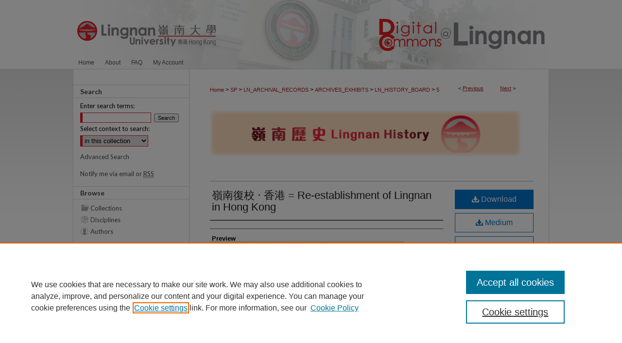

--- FILE ---
content_type: text/html; charset=UTF-8
request_url: https://commons.ln.edu.hk/ln_history_board/5/
body_size: 8122
content:

<!DOCTYPE html>
<html lang="en">
<head><!-- inj yui3-seed: --><script type='text/javascript' src='//cdnjs.cloudflare.com/ajax/libs/yui/3.6.0/yui/yui-min.js'></script><script type='text/javascript' src='//ajax.googleapis.com/ajax/libs/jquery/1.10.2/jquery.min.js'></script><!-- Adobe Analytics --><script type='text/javascript' src='https://assets.adobedtm.com/4a848ae9611a/d0e96722185b/launch-d525bb0064d8.min.js'></script><script type='text/javascript' src=/assets/nr_browser_production.js></script>

<!-- def.1 -->
<meta charset="utf-8">
<meta name="viewport" content="width=device-width">
<title>
"嶺南復校 ‧ 香港 = Re-establishment of Lingnan in Hong Kong"
</title>


<!-- FILE article_meta-tags.inc --><!-- FILE: /srv/sequoia/main/data/assets/site/article_meta-tags.inc -->
<meta itemprop="name" content="嶺南復校 ‧ 香港 = Re-establishment of Lingnan in Hong Kong">
<meta property="og:title" content="嶺南復校 ‧ 香港 = Re-establishment of Lingnan in Hong Kong">
<meta name="twitter:title" content="嶺南復校 ‧ 香港 = Re-establishment of Lingnan in Hong Kong">
<meta name="robots" content="noodp, noydir">
<meta name="description" content="廣州嶺南大學停辦後，各地嶺南校友一直致力爭取復校。踏入1960年代，當時設於香港的嶺南中學、嶺南大學同學會及嶺南會所，聯合籌組「嶺南教育擴展會」，計劃在港復辦嶺南大學。
1967年11月19日，承繼舊廣州嶺南大學的傳統，「嶺南書院」正式在香港成立，校舍初設於香港司徒拔道15號（即原香港嶺南分校，及其後嶺南中學的校舍）。
嶺南書院成立以來穏步發展，成為香港高等教育發展重要一員。嶺南書院經歷首十年的發展，於1978年獲香港政府認可，正式註冊為專上學院，改名「嶺南學院」。
After the suspension of the old Lingnan University in Guangzhou, Lingnanians strived to revive the University. During mid-1960, The Board of Directors of Lingnan Middle School, Lingnan University (Hong Kong) Alumni Association and Lingnan Club established &quot;Lingnan Education Extension Committee&quot; planning ahead to revive Lingnan University in Hong Kong.
On 19th November 1967, inheriting the tradition of the old Lingnan University, &quot;Lingnan College&quot; was established at 15 Stubbs Road, Hong Kong (i.e. the original campus of Lingnan Hong Kong Branch School, then later Lingnan Middle School).
Lingnan College continued to grow to become one of the key institutions of higher education in Hong Kong. The achievement across the first decade since 1967 can be highlighted with obtaining the recognition to become a registered post-secondary institution in Hong Kong.">
<meta itemprop="description" content="廣州嶺南大學停辦後，各地嶺南校友一直致力爭取復校。踏入1960年代，當時設於香港的嶺南中學、嶺南大學同學會及嶺南會所，聯合籌組「嶺南教育擴展會」，計劃在港復辦嶺南大學。
1967年11月19日，承繼舊廣州嶺南大學的傳統，「嶺南書院」正式在香港成立，校舍初設於香港司徒拔道15號（即原香港嶺南分校，及其後嶺南中學的校舍）。
嶺南書院成立以來穏步發展，成為香港高等教育發展重要一員。嶺南書院經歷首十年的發展，於1978年獲香港政府認可，正式註冊為專上學院，改名「嶺南學院」。
After the suspension of the old Lingnan University in Guangzhou, Lingnanians strived to revive the University. During mid-1960, The Board of Directors of Lingnan Middle School, Lingnan University (Hong Kong) Alumni Association and Lingnan Club established &quot;Lingnan Education Extension Committee&quot; planning ahead to revive Lingnan University in Hong Kong.
On 19th November 1967, inheriting the tradition of the old Lingnan University, &quot;Lingnan College&quot; was established at 15 Stubbs Road, Hong Kong (i.e. the original campus of Lingnan Hong Kong Branch School, then later Lingnan Middle School).
Lingnan College continued to grow to become one of the key institutions of higher education in Hong Kong. The achievement across the first decade since 1967 can be highlighted with obtaining the recognition to become a registered post-secondary institution in Hong Kong.">
<meta name="twitter:description" content="廣州嶺南大學停辦後，各地嶺南校友一直致力爭取復校。踏入1960年代，當時設於香港的嶺南中學、嶺南大學同學會及嶺南會所，聯合籌組「嶺南教育擴展會」，計劃在港復辦嶺南大學。
1967年11月19日，承繼舊廣州嶺南大學的傳統，「嶺南書院」正式在香港成立，校舍初設於香港司徒拔道15號（即原香港嶺南分校，及其後嶺南中學的校舍）。
嶺南書院成立以來穏步發展，成為香港高等教育發展重要一員。嶺南書院經歷首十年的發展，於1978年獲香港政府認可，正式註冊為專上學院，改名「嶺南學院」。
After the suspension of the old Lingnan University in Guangzhou, Lingnanians strived to revive the University. During mid-1960, The Board of Directors of Lingnan Middle School, Lingnan University (Hong Kong) Alumni Association and Lingnan Club established &quot;Lingnan Education Extension Committee&quot; planning ahead to revive Lingnan University in Hong Kong.
On 19th November 1967, inheriting the tradition of the old Lingnan University, &quot;Lingnan College&quot; was established at 15 Stubbs Road, Hong Kong (i.e. the original campus of Lingnan Hong Kong Branch School, then later Lingnan Middle School).
Lingnan College continued to grow to become one of the key institutions of higher education in Hong Kong. The achievement across the first decade since 1967 can be highlighted with obtaining the recognition to become a registered post-secondary institution in Hong Kong.">
<meta property="og:description" content="廣州嶺南大學停辦後，各地嶺南校友一直致力爭取復校。踏入1960年代，當時設於香港的嶺南中學、嶺南大學同學會及嶺南會所，聯合籌組「嶺南教育擴展會」，計劃在港復辦嶺南大學。
1967年11月19日，承繼舊廣州嶺南大學的傳統，「嶺南書院」正式在香港成立，校舍初設於香港司徒拔道15號（即原香港嶺南分校，及其後嶺南中學的校舍）。
嶺南書院成立以來穏步發展，成為香港高等教育發展重要一員。嶺南書院經歷首十年的發展，於1978年獲香港政府認可，正式註冊為專上學院，改名「嶺南學院」。
After the suspension of the old Lingnan University in Guangzhou, Lingnanians strived to revive the University. During mid-1960, The Board of Directors of Lingnan Middle School, Lingnan University (Hong Kong) Alumni Association and Lingnan Club established &quot;Lingnan Education Extension Committee&quot; planning ahead to revive Lingnan University in Hong Kong.
On 19th November 1967, inheriting the tradition of the old Lingnan University, &quot;Lingnan College&quot; was established at 15 Stubbs Road, Hong Kong (i.e. the original campus of Lingnan Hong Kong Branch School, then later Lingnan Middle School).
Lingnan College continued to grow to become one of the key institutions of higher education in Hong Kong. The achievement across the first decade since 1967 can be highlighted with obtaining the recognition to become a registered post-secondary institution in Hong Kong.">
<meta itemprop="image" content="https://commons.ln.edu.hk/ln_history_board/1004/preview.jpg">
<meta name="twitter:image:src" content="https://commons.ln.edu.hk/ln_history_board/1004/preview.jpg">
<meta property="og:image" content="https://commons.ln.edu.hk/ln_history_board/1004/preview.jpg">
<meta property="og:image:alt" content="Cover image for 嶺南復校 ‧ 香港 = Re-establishment of Lingnan in Hong Kong">
<meta name="viewport" content="width=device-width">
<!-- Additional Twitter data -->
<meta name="twitter:card" content="summary">
<!-- Additional Open Graph data -->
<meta property="og:type" content="article">
<meta property="og:url" content="https://commons.ln.edu.hk/ln_history_board/5">
<meta property="og:site_name" content="Digital Commons @ Lingnan University">




<!-- FILE: article_meta-tags.inc (cont) -->
<meta name="bepress_is_article_cover_page" content="1">


<!-- sh.1 -->
<link rel="stylesheet" href="/ir-style.css" type="text/css" media="screen">
<link rel="stylesheet" href="/ir-custom.css" type="text/css" media="screen">
<link rel="stylesheet" href="../ir-custom.css" type="text/css" media="screen">
<link rel="stylesheet" href="/ir-local.css" type="text/css" media="screen">
<link rel="stylesheet" href="../ir-local.css" type="text/css" media="screen">
<link rel="stylesheet" href="/ir-print.css" type="text/css" media="print">
<link type="text/css" rel="stylesheet" href="/assets/floatbox/floatbox.css">
<link rel="alternate" type="application/rss+xml" title="Site Feed" href="/recent.rss">
<link rel="shortcut icon" href="/favicon.ico" type="image/x-icon">
<!--[if IE]>
<link rel="stylesheet" href="/ir-ie.css" type="text/css" media="screen">
<![endif]-->

<!-- JS -->
<script type="text/javascript" src="/assets/scripts/yui-init.pack.js"></script>
<script type="text/javascript" src="/assets/scripts/GalleryControlYUI.pack.js"></script>
<script type="text/javascript" src="/assets/scripts/BackMonitorYUI.pack.js"></script>
<script type="text/javascript" src="/assets/scripts/gallery-init.pack.js"></script>
<script type="text/javascript" src="/assets/footnoteLinks.js"></script>

<!-- end sh.1 -->
<link rel="alternate" type="application/rss+xml" title="Digital Commons @ Lingnan University: 嶺南歷史 : 展板 RSS feed" href="/ln_history_board/recent.rss">




<script type="text/javascript">var pageData = {"page":{"environment":"prod","productName":"bpdg","language":"en","name":"ir_gallery:article","businessUnit":"els:rp:st"},"visitor":{}};</script>

</head>
<body id="gallery">
<!-- FILE /srv/sequoia/main/data/commons.ln.edu.hk/assets/header.pregen --><!-- FILE: /srv/sequoia/main/data/assets/site/mobile_nav.inc --><!--[if !IE]>-->
<script src="/assets/scripts/dc-mobile/dc-responsive-nav.js"></script>

<header id="mobile-nav" class="nav-down device-fixed-height" style="visibility: hidden;">
  
  
  <nav class="nav-collapse">
    <ul>
      <li class="menu-item active device-fixed-width"><a href="https://commons.ln.edu.hk" title="Home" data-scroll >Home</a></li>
      <li class="menu-item device-fixed-width"><a href="https://commons.ln.edu.hk/do/search/advanced/" title="Search" data-scroll ><i class="icon-search"></i> Search</a></li>
      <li class="menu-item device-fixed-width"><a href="https://commons.ln.edu.hk/communities.html" title="Browse" data-scroll >Browse Collections</a></li>
      <li class="menu-item device-fixed-width"><a href="/cgi/myaccount.cgi?context=ln_history_board" title="My Account" data-scroll >My Account</a></li>
      <li class="menu-item device-fixed-width"><a href="https://commons.ln.edu.hk/about.html" title="About" data-scroll >About</a></li>
      <li class="menu-item device-fixed-width"><a href="https://network.bepress.com" title="Digital Commons Network" data-scroll ><img width="16" height="16" alt="DC Network" style="vertical-align:top;" src="/assets/md5images/8e240588cf8cd3a028768d4294acd7d3.png"> Digital Commons Network™</a></li>
    </ul>
  </nav>
</header>

<script src="/assets/scripts/dc-mobile/dc-mobile-nav.js"></script>
<!--<![endif]-->
<!-- FILE: /srv/sequoia/main/data/commons.ln.edu.hk/assets/header.pregen (cont) -->



<div id="lingnan">
	<div id="container">
		<a href="#main" class="skiplink" accesskey="2" >Skip to main content</a>

					
			<div id="header">
				<a href="https://commons.ln.edu.hk" id="banner_link" title="Digital Commons @ Lingnan University" >
					<img id="banner_image" alt="Digital Commons @ Lingnan University" width='980' height='116' src="/assets/md5images/ee72a0225fed46437c50383a6075495e.png">
				</a>	
				
					<a href="http://www.ln.edu.hk/" id="logo_link" title="Lingnan University" >
						<img id="logo_image" alt="Lingnan University" width='311' height='116' src="/assets/md5images/e6679420584408db470f8895b342267f.png">
					</a>	
				
			</div>
					
			<div id="navigation">
				<!-- FILE: /srv/sequoia/main/data/assets/site/ir_navigation.inc --><div id="tabs" role="navigation" aria-label="Main"><ul><li id="tabone"><a href="https://commons.ln.edu.hk " title="Home" ><span>Home</span></a></li><li id="tabtwo"><a href="https://commons.ln.edu.hk/about.html" title="About" ><span>About</span></a></li><li id="tabthree"><a href="https://commons.ln.edu.hk/faq.html" title="FAQ" ><span>FAQ</span></a></li><li id="tabfour"><a href="https://commons.ln.edu.hk/cgi/myaccount.cgi?context=ln_history_board" title="My Account" ><span>My Account</span></a></li></ul></div>


<!-- FILE: /srv/sequoia/main/data/commons.ln.edu.hk/assets/header.pregen (cont) -->
			</div>
		

		<div id="wrapper">
			<div id="content">
				<div id="main" class="text">

<script type="text/javascript" src="/assets/floatbox/floatbox.js"></script> 
<!-- FILE: /srv/sequoia/main/data/assets/site/article_pager.inc -->

<div id="breadcrumb"><ul id="pager">

                
                 
<li>&lt; <a href="https://commons.ln.edu.hk/ln_history_board/4" class="ignore" >Previous</a></li>
        
        
        

                
                 
<li><a href="https://commons.ln.edu.hk/ln_history_board/6" class="ignore" >Next</a> &gt;</li>
        
        
        
<li>&nbsp;</li></ul><div class="crumbs"><!-- FILE: /srv/sequoia/main/data/assets/site/ir_breadcrumb.inc -->

<div class="crumbs" role="navigation" aria-label="Breadcrumb">
	<p>
	
	
			<a href="https://commons.ln.edu.hk" class="ignore" >Home</a>
	
	
	
	
	
	
	
	
	
	
	 <span aria-hidden="true">&gt;</span> 
		<a href="https://commons.ln.edu.hk/sp" class="ignore" >SP</a>
	
	
	
	
	
	
	 <span aria-hidden="true">&gt;</span> 
		<a href="https://commons.ln.edu.hk/archives" class="ignore" >LN_ARCHIVAL_RECORDS</a>
	
	
	
	
	
	
	 <span aria-hidden="true">&gt;</span> 
		<a href="https://commons.ln.edu.hk/archives_exhibits" class="ignore" >ARCHIVES_EXHIBITS</a>
	
	
	
	
	
	
	 <span aria-hidden="true">&gt;</span> 
		<a href="https://commons.ln.edu.hk/ln_history_board" class="ignore" >LN_HISTORY_BOARD</a>
	
	
	
	
	
	 <span aria-hidden="true">&gt;</span> 
		<a href="https://commons.ln.edu.hk/ln_history_board/5" class="ignore" aria-current="page" >5</a>
	
	
	
	</p>
</div>


<!-- FILE: /srv/sequoia/main/data/assets/site/article_pager.inc (cont) --></div>
</div>
<!-- FILE: /srv/sequoia/main/data/assets/site/ir_gallery/image/index.html (cont) -->

<!-- FILE: /srv/sequoia/main/data/assets/site/ir_gallery/image/article_info.inc -->
<!-- FILE: /srv/sequoia/main/data/assets/site/ir_gallery/image/ir_article_header.inc --><div id="series-header">
<!-- FILE: /srv/sequoia/main/data/assets/site/ir_gallery/ir_series_logo.inc -->
			<img alt="嶺南歷史 : 展板" style="height:auto;width:640px;" class="ignore" width='710' height='107' src="../../assets/md5images/ce7b25b9bb0a9afe1dcaa5954b2dcdff.png">
<!-- FILE: /srv/sequoia/main/data/assets/site/ir_gallery/image/ir_article_header.inc (cont) --></div>

<div style="clear:both;">&nbsp;</div>
<div id="sub">
<div id="alpha"><!-- FILE: /srv/sequoia/main/data/assets/site/ir_gallery/image/article_info.inc (cont) --><div id='title' class='element'>
<h1><a href='https://commons.ln.edu.hk/context/ln_history_board/article/1004/type/native/viewcontent'>嶺南復校 ‧ 香港 = Re-establishment of Lingnan in Hong Kong</a></h1>
</div>
<div class='clear'></div>
<div id='authors' class='element'>
<h2 class='visually-hidden'>Creator</h2>
<p class="author"></p></div>
<div class='clear'></div>
<div id='preview_image' class='element'>
<h2 class='field-heading'>Preview</h2>
<img src='https://commons.ln.edu.hk/ln_history_board/1004/preview.jpg' alt='image preview'>
</div>
<div class='clear'></div>
<div id='publication_date' class='element'>
<h2 class='field-heading'>Creation Date</h2>
<p>2-2017</p>
</div>
<div class='clear'></div>
<div id='abstract' class='element'>
<h2 class='field-heading'>Description</h2>
<p>廣州嶺南大學停辦後，各地嶺南校友一直致力爭取復校。踏入1960年代，當時設於香港的嶺南中學、嶺南大學同學會及嶺南會所，聯合籌組「嶺南教育擴展會」，計劃在港復辦嶺南大學。</p>
<p>1967年11月19日，承繼舊廣州嶺南大學的傳統，「嶺南書院」正式在香港成立，校舍初設於香港司徒拔道15號（即原香港嶺南分校，及其後嶺南中學的校舍）。</p>
<p>嶺南書院成立以來穏步發展，成為香港高等教育發展重要一員。嶺南書院經歷首十年的發展，於1978年獲香港政府認可，正式註冊為專上學院，改名「嶺南學院」。</p>
<p>After the suspension of the old Lingnan University in Guangzhou, Lingnanians strived to revive the University. During mid-1960, The Board of Directors of Lingnan Middle School, Lingnan University (Hong Kong) Alumni Association and Lingnan Club established "Lingnan Education Extension Committee" planning ahead to revive Lingnan University in Hong Kong.</p>
<p>On 19th November 1967, inheriting the tradition of the old Lingnan University, "Lingnan College" was established at 15 Stubbs Road, Hong Kong (i.e. the original campus of Lingnan Hong Kong Branch School, then later Lingnan Middle School).</p>
<p>Lingnan College continued to grow to become one of the key institutions of higher education in Hong Kong. The achievement across the first decade since 1967 can be highlighted with obtaining the recognition to become a registered post-secondary institution in Hong Kong.</p>
</div>
<div class='clear'></div>
</div>
    </div>
    <div id='beta_7-3'>
<!-- FILE: /srv/sequoia/main/data/assets/site/info_box_7_3.inc --><!-- FILE: /srv/sequoia/main/data/assets/site/openurl.inc -->

























<!-- FILE: /srv/sequoia/main/data/assets/site/info_box_7_3.inc (cont) -->
<!-- FILE: /srv/sequoia/main/data/assets/site/ir_download_link.inc -->









	
	
	
    
    
    
	
	
	
		
		
		
	
	
	
	

<!-- FILE: /srv/sequoia/main/data/assets/site/info_box_7_3.inc (cont) -->


	<!-- FILE: /srv/sequoia/main/data/assets/site/info_box_download_button.inc --><div class="aside download-button">
    <a id="native" class="btn" href="https://commons.ln.edu.hk/context/ln_history_board/article/1004/type/native/viewcontent" title="Download 1.6&nbsp;MB file" target="_blank" > 
    	<i class="icon-download-alt" aria-hidden="true"></i>
    	Download
    </a>
      <a id="img-med" class="btn" href="https://commons.ln.edu.hk/ln_history_board/1004/preview.jpg" title="Document opens in new window" target="_blank" > 
    	<i class="icon-download-alt" aria-hidden="true"></i>
        Medium
      </a>
      <a id="img-thumb" class="btn" href="https://commons.ln.edu.hk/ln_history_board/1004/thumbnail.jpg" title="Document opens in new window" target="_blank" > 
    	<i class="icon-download-alt" aria-hidden="true"></i>
        Thumbnail
      </a>
</div>


<!-- FILE: /srv/sequoia/main/data/assets/site/info_box_7_3.inc (cont) -->
	<!-- FILE: /srv/sequoia/main/data/assets/site/info_box_embargo.inc -->
<!-- FILE: /srv/sequoia/main/data/assets/site/info_box_7_3.inc (cont) -->

<!-- FILE: /srv/sequoia/main/data/assets/site/info_box_custom_upper.inc -->
<!-- FILE: /srv/sequoia/main/data/assets/site/info_box_7_3.inc (cont) -->
<!-- FILE: /srv/sequoia/main/data/assets/site/info_box_openurl.inc -->
<!-- FILE: /srv/sequoia/main/data/assets/site/info_box_7_3.inc (cont) -->

<!-- FILE: /srv/sequoia/main/data/assets/site/info_box_article_metrics.inc -->






<div id="article-stats" class="aside hidden">

    <p class="article-plum-metrics">
        <a href="https://plu.mx/plum/a/?repo_url=https://commons.ln.edu.hk/ln_history_board/5" class="plumx-plum-print-popup plum-bigben-theme" data-badge="true" data-hide-when-empty="true" ></a>
    </p>
</div>
<script type="text/javascript" src="//cdn.plu.mx/widget-popup.js"></script>






<!-- Add border to Plum badge & download counts when visible -->
<script>
// bind to event when PlumX widget loads
jQuery('body').bind('plum:widget-load', function(e){
// if Plum badge is visible
  if (jQuery('.PlumX-Popup').length) {
// remove 'hidden' class
  jQuery('#article-stats').removeClass('hidden');
  jQuery('.article-stats-date').addClass('plum-border');
  }
});
// bind to event when page loads
jQuery(window).bind('load',function(e){
// if DC downloads are visible
  if (jQuery('#article-downloads').text().length > 0) {
// add border to aside
  jQuery('#article-stats').removeClass('hidden');
  }
});
</script>



<!-- Adobe Analytics: Download Click Tracker -->
<script>

$(function() {

  // Download button click event tracker for PDFs
  $(".aside.download-button").on("click", "a#pdf", function(event) {
    pageDataTracker.trackEvent('navigationClick', {
      link: {
          location: 'aside download-button',
          name: 'pdf'
      }
    });
  });

  // Download button click event tracker for native files
  $(".aside.download-button").on("click", "a#native", function(event) {
    pageDataTracker.trackEvent('navigationClick', {
        link: {
            location: 'aside download-button',
            name: 'native'
        }
     });
  });

});

</script>
<!-- FILE: /srv/sequoia/main/data/assets/site/info_box_7_3.inc (cont) -->


	<!-- FILE: /srv/sequoia/main/data/assets/site/info_box_keywords.inc -->
	

<!-- FILE: /srv/sequoia/main/data/assets/site/info_box_7_3.inc (cont) -->


<!-- FILE: /srv/sequoia/main/data/assets/site/bookmark_widget.inc -->

<div id="share" class="aside">
<h2>Share</h2>
	
	<div class="a2a_kit a2a_kit_size_24 a2a_default_style">
    	<a class="a2a_button_facebook"></a>
    	<a class="a2a_button_linkedin"></a>
		<a class="a2a_button_whatsapp"></a>
		<a class="a2a_button_email"></a>
    	<a class="a2a_dd"></a>
    	<script async src="https://static.addtoany.com/menu/page.js"></script>
	</div>
</div>

<!-- FILE: /srv/sequoia/main/data/assets/site/info_box_7_3.inc (cont) -->
<!-- FILE: /srv/sequoia/main/data/assets/site/info_box_geolocate.inc --><!-- FILE: /srv/sequoia/main/data/assets/site/ir_geolocate_enabled_and_displayed.inc -->

<!-- FILE: /srv/sequoia/main/data/assets/site/info_box_geolocate.inc (cont) -->

<!-- FILE: /srv/sequoia/main/data/assets/site/info_box_7_3.inc (cont) -->

	<!-- FILE: /srv/sequoia/main/data/assets/site/zotero_coins.inc -->

<span class="Z3988" title="ctx_ver=Z39.88-2004&amp;rft_val_fmt=info%3Aofi%2Ffmt%3Akev%3Amtx%3Ajournal&amp;rft_id=https%3A%2F%2Fcommons.ln.edu.hk%2Fln_history_board%2F5&amp;rft.atitle=%E5%B6%BA%E5%8D%97%E5%BE%A9%E6%A0%A1%20%E2%80%A7%20%E9%A6%99%E6%B8%AF%20%3D%20Re-establishment%20of%20Lingnan%20in%20Hong%20Kong&amp;rft.jtitle=%E5%B6%BA%E5%8D%97%E6%AD%B7%E5%8F%B2%20%3A%20%E5%B1%95%E6%9D%BF&amp;rft.date=2017-02-04">COinS</span>
<!-- FILE: /srv/sequoia/main/data/assets/site/info_box_7_3.inc (cont) -->

<!-- FILE: /srv/sequoia/main/data/assets/site/info_box_custom_lower.inc -->
<!-- FILE: /srv/sequoia/main/data/assets/site/info_box_7_3.inc (cont) -->
<!-- FILE: /srv/sequoia/main/data/assets/site/ir_gallery/image/article_info.inc (cont) --></div>


<div class='clear'>&nbsp;</div>
<!-- FILE: /srv/sequoia/main/data/assets/site/ir_article_custom_fields.inc -->

<!-- FILE: /srv/sequoia/main/data/assets/site/ir_gallery/image/article_info.inc (cont) -->
<!-- FILE: /srv/sequoia/main/data/assets/site/ir_gallery/zoomify_loader.inc -->
<!--[if gt IE 9]><!-->
<script type='text/javascript'>
    // I don't know why, but if you include the conditional compliation here
    // inside the main bepress script below, everything breaks. Apparently, 
    // it doesn't play well with others and needs it's own sandbox
    var isIE10 = false;
    /*@cc_on
        console.log(@_jscript_version);
        if (@_jscript_version <= 10) {
            isIE10 = true;
        }
    @*/
</script>
<script type='text/javascript'>
    if (!isIE10) {
        var assetHost = '//assets.bepress.com/20200205/';
        
        var loaderPath = assetHost + 'shared/zoomify/js/zoomifyLoader.pack.js';
        var viewerPath = assetHost + 'shared/zoomify/js/ZoomifyImageViewer.pack.js';
        
        YUI().use('node', function(Y) {
	    	Y.on("domready", function(){
	    	
		    	Y.Get.js(viewerPath, function (err) {
		    		if (err) {
		    			console.log(err);
		    		} else {	    		
					Y.Get.js(loaderPath, function (err) {
		    				if (err) {
		    					console.log(err);
			    			} else {
	    		
						    	var zLoader = new ZoomifyLoader(Y, Z, assetHost );
						    	zLoader.loadImageViewer();	
						}
		    			});		    	
	    			}
		    	});
            });
        }); 
    }
</script>
<!--<![endif]-->

<!-- FILE: /srv/sequoia/main/data/assets/site/ir_gallery/image/article_info.inc (cont) -->

<!-- FILE: /srv/sequoia/main/data/assets/site/ir_gallery/image/index.html (cont) -->
<!-- FILE /srv/sequoia/main/data/assets/site/footer.pregen --></div>
	<div class="verticalalign">&nbsp;</div>
	<div class="clear">&nbsp;</div>

</div>

	<div id="sidebar" role="complementary">
	<!-- FILE: /srv/sequoia/main/data/assets/site/ir_sidebar_7_8.inc -->

	<!-- FILE: /srv/sequoia/main/data/assets/site/ir_sidebar_sort_sba.inc --><!-- FILE: /srv/sequoia/main/data/assets/site/ir_sidebar_custom_upper_7_8.inc -->

<!-- FILE: /srv/sequoia/main/data/assets/site/ir_sidebar_sort_sba.inc (cont) -->
<!-- FILE: /srv/sequoia/main/data/assets/site/ir_sidebar_search_7_8.inc --><h2>Search</h2>


	
<form method='get' action='https://commons.ln.edu.hk/do/search/' id="sidebar-search">
	<label for="search" accesskey="4">
		Enter search terms:
	</label>
		<div>
			<span class="border">
				<input type="text" name='q' class="search" id="search">
			</span> 
			<input type="submit" value="Search" class="searchbutton" style="font-size:11px;">
		</div>
	<label for="context">
		Select context to search:
	</label> 
		<div>
			<span class="border">
				<select name="fq" id="context">
					
					
					
						<option value='virtual_ancestor_link:"https://commons.ln.edu.hk/ln_history_board"'>in this collection</option>
					
					
					<option value='virtual_ancestor_link:"https://commons.ln.edu.hk"'>in this repository</option>
					<option value='virtual_ancestor_link:"http:/"'>across all repositories</option>
				</select>
			</span>
		</div>
</form>

<p class="advanced">
	
	
		<a href="https://commons.ln.edu.hk/do/search/advanced/?fq=virtual_ancestor_link:%22https://commons.ln.edu.hk/ln_history_board%22" >
			Advanced Search
		</a>
	
</p>
<!-- FILE: /srv/sequoia/main/data/assets/site/ir_sidebar_sort_sba.inc (cont) -->
<!-- FILE: /srv/sequoia/main/data/assets/site/ir_sidebar_notify_7_8.inc -->


	<ul id="side-notify">
		<li class="notify">
			<a href="https://commons.ln.edu.hk/ln_history_board/announcements.html" title="Email or RSS Notifications" >
				Notify me via email or <acronym title="Really Simple Syndication">RSS</acronym>
			</a>
		</li>
	</ul>



<!-- FILE: /srv/sequoia/main/data/assets/site/urc_badge.inc -->






<!-- FILE: /srv/sequoia/main/data/assets/site/ir_sidebar_notify_7_8.inc (cont) -->

<!-- FILE: /srv/sequoia/main/data/assets/site/ir_sidebar_sort_sba.inc (cont) -->
<!-- FILE: /srv/sequoia/main/data/assets/site/ir_sidebar_custom_middle_7_8.inc --><!-- FILE: /srv/sequoia/main/data/assets/site/ir_sidebar_sort_sba.inc (cont) -->
<!-- FILE: /srv/sequoia/main/data/assets/site/ir_sidebar_browse.inc --><h2>Browse</h2>
<ul id="side-browse">


<li class="collections"><a href="https://commons.ln.edu.hk/communities.html" title="Browse by Collections" >Collections</a></li>
<li class="discipline-browser"><a href="https://commons.ln.edu.hk/do/discipline_browser/disciplines" title="Browse by Disciplines" >Disciplines</a></li>
<li class="author"><a href="https://commons.ln.edu.hk/authors.html" title="Browse by Author" >Authors</a></li>


</ul>
<!-- FILE: /srv/sequoia/main/data/assets/site/ir_sidebar_sort_sba.inc (cont) -->
<!-- FILE: /srv/sequoia/main/data/commons.ln.edu.hk/assets/ir_sidebar_author_7_8.inc --><h2>Author Corner</h2>






	<ul id="side-author">
		<li class="faq">
			<a href="https://commons.ln.edu.hk/faq.html" title="FAQ " >
				FAQ 
			</a>
		</li>
		
		
		
		<li class="copyright"><a href="https://commons.ln.edu.hk/copyright.html" >Copyright</a></li>
		<li class="user"><a href="https://www.library.ln.edu.hk/en/research/publish/publishing" >User Guide</a></li>
		<li class="contact"><a href="https://commons.ln.edu.hk/contact_us.html" >Contact Us</a></li>		
	</ul>


<!-- FILE: /srv/sequoia/main/data/assets/site/ir_sidebar_sort_sba.inc (cont) -->
<!-- FILE: /srv/sequoia/main/data/commons.ln.edu.hk/assets/ir_sidebar_custom_lower_7_8.inc --><!-- FILE: /srv/sequoia/main/data/assets/site/ir_sidebar_homepage_links_7_8.inc -->

<!-- FILE: /srv/sequoia/main/data/commons.ln.edu.hk/assets/ir_sidebar_custom_lower_7_8.inc (cont) -->
	


<!-- This template gets inserted below the Author Corner links. For custom sidebar content, 
	delete the <magic ignore> tags around the <div> below as well as these instructions.  
	Use the example formatting below to keep styling consistent. -->


<div id="sb-custom-lower">
	<h2 class="sb-custom-title">Links</h2>
		<ul class="sb-custom-ul">
			<li class="top"><a href="https://commons.ln.edu.hk/topdownloads.html" >Top 10 Downloads (All time)</a></li>				
		<li class="activity"><a href="https://commons.ln.edu.hk/activity.html" title="Activity by Year" ><span>Activity by year</span></a></li>
		</ul>
</div>



<!-- FILE: /srv/sequoia/main/data/assets/site/ir_sidebar_sort_sba.inc (cont) -->
<!-- FILE: /srv/sequoia/main/data/assets/site/ir_sidebar_sw_links_7_8.inc -->

	
		
	


	<!-- FILE: /srv/sequoia/main/data/assets/site/ir_sidebar_sort_sba.inc (cont) -->

<!-- FILE: /srv/sequoia/main/data/assets/site/ir_sidebar_geolocate.inc --><!-- FILE: /srv/sequoia/main/data/assets/site/ir_geolocate_enabled_and_displayed.inc -->

<!-- FILE: /srv/sequoia/main/data/assets/site/ir_sidebar_geolocate.inc (cont) -->

<!-- FILE: /srv/sequoia/main/data/assets/site/ir_sidebar_sort_sba.inc (cont) -->
<!-- FILE: /srv/sequoia/main/data/commons.ln.edu.hk/assets/ir_sidebar_custom_lowest_7_8.inc -->

<!-- FILE: /srv/sequoia/main/data/assets/site/ir_sidebar_sort_sba.inc (cont) -->
<!-- FILE: /srv/sequoia/main/data/assets/site/ir_sidebar_7_8.inc (cont) -->

		



<!-- FILE: /srv/sequoia/main/data/assets/site/footer.pregen (cont) -->
	<div class="verticalalign">&nbsp;</div>
	</div>

</div>

<!-- FILE: /srv/sequoia/main/data/assets/site/ir_footer_content.inc --><div id="footer" role="contentinfo">
	
	
	<!-- FILE: /srv/sequoia/main/data/assets/site/ir_bepress_logo.inc --><div id="bepress">

<a href="https://www.elsevier.com/solutions/digital-commons" title="Elsevier - Digital Commons" >
	<em>Elsevier - Digital Commons</em>
</a>

</div>
<!-- FILE: /srv/sequoia/main/data/assets/site/ir_footer_content.inc (cont) -->
	<p>
		<a href="https://commons.ln.edu.hk" title="Home page" accesskey="1" >Home</a> | 
		<a href="https://commons.ln.edu.hk/about.html" title="About" >About</a> | 
		<a href="https://commons.ln.edu.hk/faq.html" title="FAQ" >FAQ</a> | 
		<a href="/cgi/myaccount.cgi?context=ln_history_board" title="My Account Page" accesskey="3" >My Account</a> | 
		<a href="https://commons.ln.edu.hk/accessibility.html" title="Accessibility Statement" accesskey="0" >Accessibility Statement</a>
	</p>
	<p>
	
	
		<a class="secondary-link" href="https://www.elsevier.com/legal/privacy-policy" title="Privacy Policy" >Privacy</a>
	
		<a class="secondary-link" href="https://www.elsevier.com/legal/elsevier-website-terms-and-conditions" title="Copyright Policy" >Copyright</a>	
	</p> 
	
</div>

<!-- FILE: /srv/sequoia/main/data/assets/site/footer.pregen (cont) -->

</div>
</div>

<!-- FILE: /srv/sequoia/main/data/commons.ln.edu.hk/assets/ir_analytics.inc --><!-- Google tag (gtag.js) -->
<script async src="https://www.googletagmanager.com/gtag/js?id=UA-XXXXX-Y"></script>
<script>
  window.dataLayer = window.dataLayer || [];
  function gtag(){dataLayer.push(arguments);}
  gtag('js', new Date());

  gtag('config', 'UA-27946493-20'); // Universal Analytics property.
  gtag('config', 'G-EJQ75WVRSF');  // Google Analytics 4 property.
</script><!-- FILE: /srv/sequoia/main/data/assets/site/footer.pregen (cont) -->

<script type='text/javascript' src='/assets/scripts/bpbootstrap-20160726.pack.js'></script><script type='text/javascript'>BPBootstrap.init({appendCookie:''})</script></body></html>
